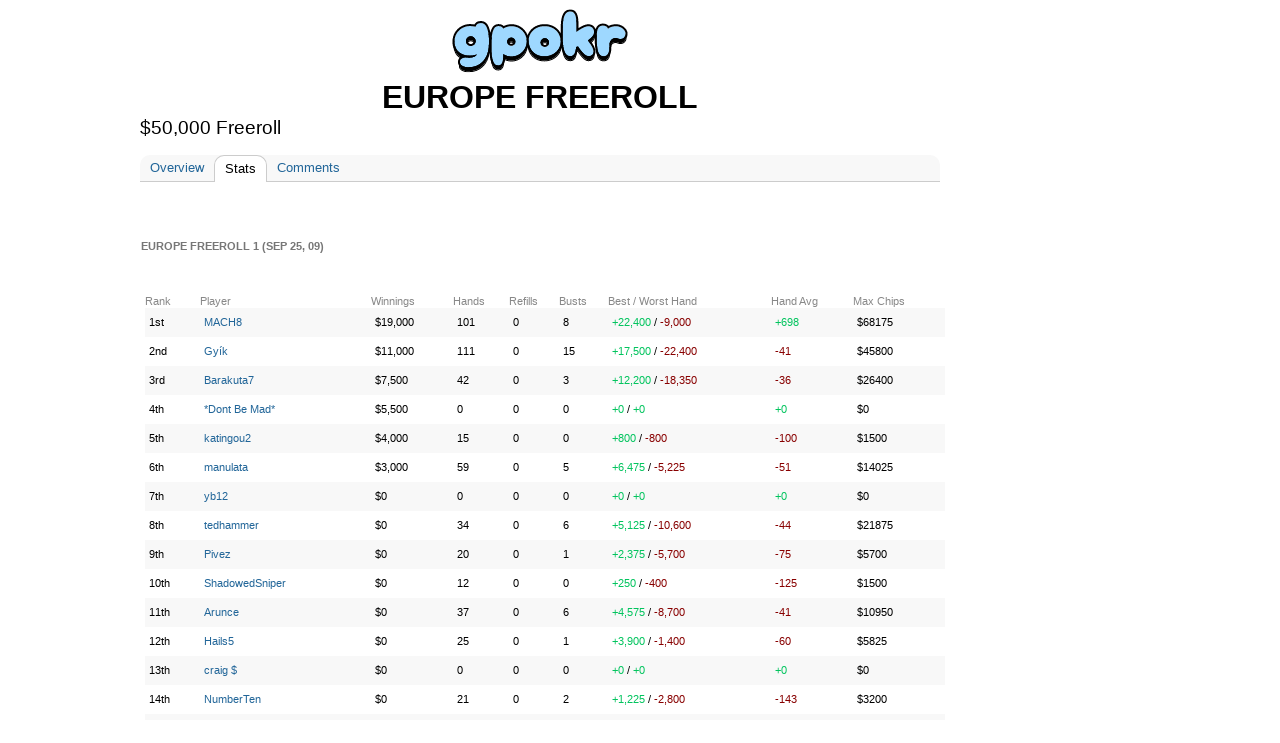

--- FILE ---
content_type: text/html;charset=UTF-8
request_url: https://gpokr.com/tournaments/21/stats/44792159
body_size: 9005
content:





<!DOCTYPE HTML>
<html>
<head>
	<title>





	
	
	
	   	
	



	
	
	
	   	
	



	
	
	
	   	
	



	
	
	
	   	
	




	   	










</title>
	<meta property="og:title" content="





	
	
	
	   	
	



	
	
	
	   	
	



	
	
	
	   	
	



	
	
	
	   	
	




	   	










" />
	<meta property="og:image" content="https://img.iogc.org/gpokr-app.png" />
	<link rel="shortcut icon" href="https://img.iogc.org/GPokr/favicon.ico" >
	<!-- Font Awesome 6 for modern icons -->
	<link rel="stylesheet" href="https://cdnjs.cloudflare.com/ajax/libs/font-awesome/6.4.2/css/all.min.css" integrity="sha512-z3gLpd7yknf1YoNbCzqRKc4qyor8gaKU1qmn+CShxbuBusANI9QpRohGBreCFkKxLhei6S9CQXFEbbKuqLg0DA==" crossorigin="anonymous" referrerpolicy="no-referrer" />
	<style>
		/*reset.css*/body,div,dl,dt,dd,ul,ol,li,h1,h2,h3,h4,h5,h6,pre,form,fieldset,textarea,blockquote,th,td{margin:0;padding:0;}table{border-collapse:collapse;border-spacing:0;}fieldset,img{border:0;}address,caption,cite,code,dfn,em,strong,th,var{font-style:normal;font-weight:normal;}ol,ul {list-style:none;}caption,th {text-align:left;}h1,h2,h3,h4,h5,h6{font-size:100%;font-weight:normal;}q:before,q:after{content:'';}abbr,acronym {border:0;}
		/*fonts.css*/body{font:13px arial,helvetica,clean,sans-serif;*font-size:small;*font:x-small;}table {font-size:inherit;font:100%;}pre, code {font:115% monospace;*font-size:100%;}body * {line-height:1.22em;}
		/*grids.css*/body{margin:0px;padding:0px;background-color:#EEE;}#ft{clear:both;}#doc,#doc2,#doc3,.yui-t1,.yui-t2,.yui-t3,.yui-t4,.yui-t5,.yui-t6,.yui-t7{margin:auto;text-align:left;width:57.69em;*width:56.3em;min-width:750px;}#doc2{width:73.074em;*width:71.313em;min-width:950px;}#doc3{margin:auto 10px;width:auto;}.yui-b{position:relative;}.yui-b{_position:static;}#yui-main .yui-b{position:static;}#yui-main{width:100%;}.yui-t1 #yui-main,.yui-t2 #yui-main,.yui-t3 #yui-main{float:right;margin-left:-25em;}.yui-t4 #yui-main,.yui-t5 #yui-main,.yui-t6 #yui-main{float:left;margin-right:-25em;}.yui-t1 .yui-b{float:left;width:12.3207em;*width:12.0106em;}.yui-t1 #yui-main .yui-b{margin-left:13.3207em;*margin-left:13.0106em;}.yui-t2 .yui-b{float:left;width:13.8456em;*width:13.512em;}.yui-t2 #yui-main .yui-b{margin-left:14.8456em;*margin-left:14.512em;}.yui-t3 .yui-b{float:left;width:23.0759em;*width:22.52em;}.yui-t3 #yui-main .yui-b{margin-left:24.0759em;*margin-left:23.52em;}.yui-t4 .yui-b{float:right;width:13.8456em;*width:13.512em;}
		.yui-t4 #yui-main .yui-b{width: 800px; padding: 0 10px;margin-right:14.8456em;*margin-right:14.512em;padding-bottom: 20px;}
		.yui-t5 .yui-b{float:right;width:18.4608em;*width:18.016em;}.yui-t5 #yui-main .yui-b{margin-right:19.4608em;*margin-right:19.016em;}.yui-t6 .yui-b{float:right;width:23.0759em;*width:22.52em;}.yui-t6 #yui-main .yui-b{margin-right:24.0759em;*margin-right:23.52em;}.yui-t7 #yui-main .yui-b{display:block;margin:0 0 1em 0;}#yui-main .yui-b{float:none;width:auto;}.yui-g .yui-u,.yui-g .yui-g,.yui-gc .yui-u,.yui-gc .yui-g .yui-u,.yui-ge .yui-u,.yui-gf .yui-u{float:right;display:inline;}.yui-g div.first,.yui-gc div.first,.yui-gc div.first div.first,.yui-gd div.first,.yui-ge div.first,.yui-gf div.first{float:left;}.yui-g .yui-u,.yui-g .yui-g{width:49.1%;}.yui-g .yui-g .yui-u,.yui-gc .yui-g .yui-u{width:48.1%;}.yui-gb .yui-u,.yui-gc .yui-u,.yui-gd .yui-u{float:left;margin-left:2%;*margin-left:1.895%;width:32%;}.yui-gb div.first,.yui-gc div.first,.yui-gd div.first{margin-left:0;}.yui-gc div.first,.yui-gd .yui-u{width:66%;}.yui-gd div.first{width:32%;}.yui-ge .yui-u{width:24%;}.yui-ge div.first,.yui-gf .yui-u{width:74.2%;}.yui-gf div.first{width:24%;}.yui-ge div.first{width:74.2%;}#bd:after,.yui-g:after,.yui-gb:after,.yui-gc:after,.yui-gd:after,.yui-ge:after,.yui-gf:after{content:".";display:block;height:0;clear:both;visibility:hidden;}#bd,.yui-g,.yui-gb,.yui-gc,.yui-gd,.yui-ge,.yui-gf{zoom:1;}
		/*general*/
		#all { text-align:left; width:1010px; background-color:#FFF;position:relative;border-right:1px solid #334455;border-left:1px solid #334455;background-image:url(https://img.iogc.org//header-background.gif);background-repeat:repeat-x;}
		pre,body,td, div, th, p, li { font-family:Arial; font-size:10pt; }
		.sm{ font-size:9pt; }
		#logo{ z-index: 100;position: relative;}
		#outside{ background-color:#FFF; }
		#bd{margin:0px 10px;}
		#mainpage{ background-color:#FFF;padding:0;margin:0;}
		td{ vertical-align:top; }
		a{ color:#12C; }
		a:visited{ color:#51C; }
		#profile, #ideas, #forum, #forum > table, #ideas table, .wide { width:100%; border:0px;}
		th,td {  border:0px;  }
		th {  font-weight:bold; text-align:left;padding-top:10px;  }
		#ideas td, #forum td{ padding:10px 0px 10px 0px }
		.all-item { margin-bottom:5px;  }
		.all-item .footer{ font-size:11px; color:#666;margin-top:5px;  }
		.all-item .title2{ font-size:1.2em;  margin-bottom:5px;}
		.hmenu a { padding:5px 10px 5px 10px;}
		.hmenu .current{ text-decoration:none; background-color:#f0f2f6;}
		.hmenu .notcurrent{ }
		.hmenu a.current{ color:black; }
		.hmenu a.current:visted{ color:black; }
		h1{margin:0px 0px 0px 0px;}
		h2, .iogc-GameWindow{margin:5px 0px 20px 0px;}
		h3{margin:5px 0px 10px 0px;}
		h4{margin:5px 0px 10px 0px;}
		h1 a,h1 a:visited, #profile h2 span{font-size:16pt; font-weight:normal; padding:1px;text-decoration:none;color:black;}
		h2 a,h2 a:visited, h2 span{ font-size:16pt; font-weight:normal; padding:1px;color:black; text-decoration:none;}
		h3 span{ font-size:14pt; font-weight:normal; color:#30383f; padding:1px;text-decoration:none;}
		h4 span{ font-size:10pt; font-weight:bold; color:#30383f; padding:1px;text-decoration:none;}
		ol{ list-style-type: decimal;margin-left:20px;}
		ul{ list-style-type: disc;margin-left:20px;}
		li{ margin-bottom:5px;}
		.lrgStat{font-size:16pt;padding-right:50px;}
		.smStat{ font-size:11px; }
		.statLine td { border:1px solid #CCC; padding:10px;}

		/*stats*/
		.largeRank{ font-size:12pt; padding:5px;margin-right:10px; font-weight:bold;}
		.statsList{ margin-bottom: 10px; }
		.statsList td{ padding-bottom: 5px; }

		/*fields*/
		.field-label{ color:#555; }
		.field-submit{ font-size:12pt; font-weight: bold; padding:5px;text-align:center;}
		.field{ margin-bottom:5px; }
		.field-input{ font-size:12pt; }
		.list-odd{ background:#f8f8f8; border-radius: 10px;}
		.list-item td{ padding:3px; }
		.completed{ text-decoration:line-through; }
		#input-search,#input-title{ font-size:12pt; font-weight:bold; width:400px;padding:5px;}
		#input-body,textarea{ font-size:10pt;  width:400px;height:150px; padding:5px;}

		/*menu*/
		#menu{ padding:5px; margin-bottom:10px;margin-top:30px; margin-left: 12px;}
		#menu a{ color:#12c}

		/*sections*/
		.summary{ color:#555;font-size:10px;}
		.section{ margin-bottom:15px; }
		.summary{ background:#f8f8f8; padding:5px; margin-right:20px; border-radius: 10px;}

		/*tables*/
		.pages{ text-align:right; color:#555;}
		.idea{ font-size:16pt;font-weight:bold; }
		#forum table{ border-top:1px solid #c2c4c6; }
		#forum .topic-item{ margin:0px 0px 15px 0px; border:1px solid #ccc; }
		#forum .header{ background:#f8f8f8; padding:2px;border-radius: 10px;}
		#forum .name{ background:#f2f4f6;text-align:center;padding:5px; }
		#forum .name a {font-size:14pt;}
		#forum .main{ padding:5px;}
		#forum .title{ font-weight:bold; border-bottom: 1px solid #ccc; }
		#forum .bar{border-bottom:1px solid #555; width:100px; margin-top:15px;;}
		.stats td,.stats th{ font-size:11px; }
		.body{ overflow:hidden; }
		/*assets */
		.asset{ float:left; width:230px; padding-bottom:8px;padding-right:8px;}
		.asset img{ float:left; }
		.asset h4{ font-size:12pt; }


		.flash{width:100%; height:100%;}
		.flashhidden{width:1px; height:1px;}
		.iogc-ChatPanel-messages{ width:375px; }

		a,a:visited, a:hover{ text-decoration: none; color: #269;}
		#menu a{ color: #269; }
		#bd{margin:0px;}
		#hd{display: flex; justify-content: center;width: 800px;}
		#page{ border-left:0px; width:1000px; margin: auto}
		#all { border:0; background-image:none;background-color:#FFF;margin: 0 -10px;}
		#menu{  margin-bottom:10px;margin-top:-30px; padding:0; }
		#menu-out{margin:0px;margin-left:10px; width: 12.8456em !important, position: absolute;
			right: 0;}
		#forum .header{ border:0px; padding:5px;}
		#forum .topic-item{ border:0px; }
		#forum .body{ padding:5px; }
		.menu2{ margin:10px 0px 0px; padding: 0px 0px 0px 20px; list-style: none; text-align: left; margin: 0px auto}
		.menu2 li{ padding: 0; display: inline; margin: 0;}
		.menu2 li a, .menu2 li a:visited { text-decoration:none; padding:5px 10px; display: inline-block; color:#269; font-size:12px;  }
		.menu2 li a:hover { text-decoration:none; background-color:#FFF;  }
		#adsTop{ height: 100px; }
		.hmenu { margin-bottom:10px;background-color:#f8f8f8;border-top-right-radius: 10px;border-top-left-radius: 10px;}
		.hmenu a, .profilemenu a { display:block;  white-space: nowrap;}
		.hmenu td, .profilemenu td{ vertical-align:bottom;}
		.hmenu .current{ text-decoration:none; border:1px solid #CCC;border-bottom:0;background-color:white;border-top-right-radius: 10px;border-top-left-radius: 10px;}
		.hmenu .notcurrent{ text-decoration:none;border-bottom:1px solid #CCC;}
		.profilemenu a.current, .profilemenu a.current:visited{ color: #333; font-weight:bold; } 
		.profilemenu a.notcurrent, .profilemenu a.notcurrent:visited{ color: #269; font-weight:bold; } 
		.hmenu a.current, .hmenu a.current:visted{ color:black; }
		.hmenu a.notcurrent, .hmenu a.notcurrent:visted{ color:#888;}
		#profile h2{margin:0;padding:0; }
		#profile h2 span{ color:black;font-size:24pt;font-weight:bold;white-space:nowrap;}
		 #profile .tagline{ color:#000;font-size:14pt;white-space:normal;}
		.mainheader {text-align: center;text-transform: uppercase;}
		.mainheader a, .mainheader a:visited{ color:#333;font-size:16pt;font-weight:bold;}
		#forum table {border:0px;}
		.usertext{ }
		.smallsect{ width: 600px; }		
		#profile h3{ font-size:16pt;font-weight:bold;line-height:20px;margin:30px 0px 10px;}
		#profile h3 span {display:block;font-size:11px;font-weight:bold;line-height:14px;padding-right:5px;z-index:2;background-color:white;text-transform:uppercase;color:#777}
		#profile .date {  color:#888;padding-top:10px; }
		#profile .subject { font-weight:bold;padding-bottom:10px; }
		#profile h3 .line{border-bottom:2px dotted #CCC;margin:4px 0px;z-index:0;font-size:4px;}
		.lrgStat2{color:#333333;font-size:70px;font-weight:bold;line-height:1;font-family:Helvetica, Arial, sans-serif;}
		.lrgStat3{color:#333333;font-size:20px;font-weight:bold;line-height:1;font-family:Helvetica, Arial, sans-serif;margin-top:3px;}
		.lrgStat4{color:#333333;font-size:20px;font-weight:bold;line-height:1;font-family:Helvetica, Arial, sans-serif;margin-right:10px;}
		.statCard{background-color:#EEEECC;margin-right:20px;padding:5px 10px;width:150px;-moz-box-sizing: border-box;-webkit-box-sizing: border-box;box-sizing: border-box;margin-bottom:20px;}
		.sideStats{ text-align:center;margin:0 20px; }
		.sideStats .label{ font-size:14px; margin:10px 10px 0; line-height:21px; }
		.bars,.barLegend{ overflow:hidden; }
		.barLegend{margin-bottom:9px;}
		.barLegendLeft{color:#777;float:left;font-size:11px;}
		.barLegendRight{color:#777;float:right;font-size:11px;}
		.barBlue{ height:50px; background-color:#468;float:left; }
		.blockBlue,.blockGray,.blockDarkGray{ font-size:11px;height:8px; width:8px;line-height:5px;text-align:center;float:left; margin-right:4px; margin-bottom:4px;font-weight:bold;color:white;}
		.blockGray{ background-color:#ddd;}
		.blockDarkGray{ background-color:#888;}
		.blockBlue{background-color:#6aF;}
		.blockBlue0
		.barGreen{ height:50px; background-color:#484;float:left; }
		.barGray{ height:50px; background-color:#DDD;float:left; } 
		.label{ color:#888;font-size:11px;}
		th {  color:#888; } 	
		.list-item td{ padding: 8px 4px; }
		.stats td, .stats th{ font-size:11px; }
		.iogc-GameWindow { margin:0; }
		a.iogc-SidePanel-title,div.iogc-SidePanel-title{ text-decoration:none;color:white;font-size:12pt;font-weight:bold;margin-bottom:5px;}
		.iogc-notice, .iogc-hint{ font-size:10px; }
		.iogc-LoginPanel-playerRow{ clear:both;overflow:hidden; position: relative; }
		.iogc-SidePanel-inner .iogc-LoginPanel-playerRow:not(:last-child){margin-bottom:5px;padding-bottom:5px; border-bottom:1px solid #B2BBCA;}
		.iogc-LoginPanel-heading{display:block;text-decoration:none;font-size:11pt;font-weight:normal;}
		a.iogc-LoginPanel-nameHeading{font-size:13pt;display:block;text-decoration:none;font-weight:normal;}
		.iogc-LoginPanel-bigstat{font-size:14pt;}
		.iogc-LoginPanel-bigstat sup{font-size:10pt;}
		.iogc-noclick a{text-decoration:none;color:black;cursor:default;}
		.footerGroup{ margin-right:30px; }
		.footerHeading{ margin-bottom:8px;padding-bottom:4px;color:#777; text-transform:uppercase; font-weight:bold; font-size:12px;border-bottom:1px solid #AAA;}
		.footerSection{ margin-bottom:8px;color:#333; padding-bottom:8px; font-size:12px;overflow:visible;line-height:16px;}
		.footerSection img{ margin-right:8px;}
		th{ font-weight:normal;}
		.cards{height:40px;width:75px;overflow:hidden;position:relative;}
		.c1{left:0;position:absolute;top:0;}
		.c2{left:15px;position:absolute;top:0px;}
		.c3{left:30px;position:absolute;top:0px;}
		.c4{left:45px;position:absolute;top:0px;}
		.c5{left:60px;position:absolute;top:0px;}		
		.iogc-LoginPanel-quotePanel {padding: 5px;margin-top: 10px;}
		.quoteh {font-weight: bold;	font-size: 10pt;color: #333;}
		.quote {font-size: 9pt;color: #666;text-align: center;margin-top: 15px;}
		.quoteAuth {font-size: 8pt;color: #999;text-align: center;margin-bottom: 15px;}
		.col1Label { font-size:14px;color:#BBB;width:120px; margin:20px 0px 10px 0px;text-align:center;-moz-box-sizing: border-box;-webkit-box-sizing: border-box;box-sizing: border-box;}
		.todayStat { font-size:48px;margin-left:15px;font-weight:bold; }
		.col2Label { font-size:24px;color:#333;margin:10px 0px;font-weight:normal;text-align:center;}
		.col1MonthLabel { font-size:16px;width:120px;color:#333;margin:18px 0px;font-weight:normal;text-align:center;}
		.col2b,.col2a {width:240px; }
		.fb-share-button { float:left; }
		.upvote {float:left;margin-top:2px;}
		.upvote span{ color:#CCC; background-color: #333; padding: 2px 5px; margin-right:10px;border-radius: 2px;font-size:12px}

		/* Font Awesome icon styles */
		.menu-icon { margin-right: 5px; vertical-align: middle; }

		/* Social media icons */
		.social-icons { display: flex; gap: 8px; margin: 10px 0; }
		.social-icon { display: inline-flex; align-items: center; justify-content: center; width: 32px; height: 32px; border-radius: 6px; color: white !important; text-decoration: none !important; font-size: 16px; transition: opacity 0.2s; }
		.social-icon:hover { opacity: 0.85; }
		.social-icon:visited { color: white !important; }
		.social-icon.discord { background-color: #5865F2; }
		.social-icon.reddit { background-color: #FF4500; }
		.social-icon.facebook { background-color: #1877F2; }
		.social-icon.tiktok { background-color: #000000; }
		.social-icon.x-twitter { background-color: #000000; }
		.social-icon.youtube { background-color: #FF0000; }
		.social-icon.instagram { background-color: #E4405F; }

		/* Game icons */
		.game-icon { display: inline-flex; align-items: center; justify-content: center; width: 28px; height: 28px; border-radius: 6px; color: white !important; text-decoration: none !important; font-size: 16px; font-weight: bold; float: left; margin-right: 8px; }
		.game-icon.gpokr { background-color: #3366CC; }
		.game-icon.kdice { background-color: #CC3333; }
		.game-icon.xsketch { background-color: #CCAA00; }
		.fa-star { color: #FFD700; }
		.fa-arrow-up { color: #02c45e; }
		.fa-arrow-down { color: #c00; }
		.fa-trophy { color: #FFD700; }
		.iogc-AvailableGameSidePanel .iogc-SidePanel-inner > div > div:not(:last-child),
		.iogc-favoritePanel-list > tbody > tr:not(:last-child) {
			border-bottom: 1px solid #CCC;
		}
		.iogc-AvailableGameSidePanel .iogc-SidePanel-inner > div > div:not(:last-child) ,
		.iogc-favoritePanel-list > tbody > tr:not(:last-child) > td {
			padding-bottom: 5px;
		}
		.iogc-AvailableGameSidePanel .iogc-SidePanel-inner > div > div:not(:first-child),
		.iogc-favoritePanel-list > tbody > tr:not(:first-child) > td {
			padding-top: 5px;
		}

		.iogc-AvailableGamePanel-tile:not(:first-child) .iogc-AvailableGamePanel-categoryBadge {
			top: 7px;
		}
		img[src="https://img.iogc.org/KDice/smdice.svg"] {
			vertical-align: text-bottom;
		}
}

	</style>
</head> 
<body style="background-color:white;" >
<script>
	window.fbAsyncInit = function() {
		FB.init({
			appId      : '6823181366',
			xfbml      : true,
			version    : 'v2.3'
		});
	};

	(function(d, s, id){
		var js, fjs = d.getElementsByTagName(s)[0];
		if (d.getElementById(id)) {return;}
		js = d.createElement(s); js.id = id;
		js.src = "//connect.facebook.net/en_US/sdk.js";
		fjs.parentNode.insertBefore(js, fjs);
	}(document, 'script', 'facebook-jssdk'));
</script>
<div id="page">
	<div id="hd" >
		<div id="logo" style="padding-top:0px; padding:0px;text-align:center;">
			<a href="/"><img src="https://img.iogc.org/GPokr/logo5.svg	" /></a><br/>
		</div>
	</div>
<div id="outside" style="width: 822px;">
<div id="all" class="yui-t4">

	<div id="bd">


		
		<div class="yui-b" id="menu-out">
			<div id="menu">
				<div id='iogc-Countdown'>
				</div>
				<div id='iogc-PlayerPanel'>
				</div>
				<div id='iogc-membership'>
				</div>
				<br/>
				<div id='iogc-FavoritePlayersPanel'>
				</div>

			</div>
		</div>


		<div id="yui-main" >
			<div class="yui-b">


				<div id="mainpage"><div style="width:100%">
				





	
	
	
	   	











	
	
	
	   	





<div id="profile">
<h2 class="mainheader"><span>Europe Freeroll</span></h2>
<div class="tagline">

$50,000 Freeroll


</div>
<br/>	
<div class="hmenu">
<table cellpadding="0" cellspacing="0" width="100%"><tr>
<td>









	
	
	
	
		<a href="/tournaments/21" class="notcurrent">Overview</a>
	



</td>
<td>









	
	
		<a href="/tournaments/21/stats" class="current">Stats</a>
	
	
	



</td>
<td>









	
	
	
	
		<a href="/tournaments/21/comments" class="notcurrent">Comments</a>
	



</td>
<td width="100%"><div class="notcurrent">&nbsp;</div></td>
</tr></table>
</div>
<br style="clear:both;"/>







	
	
	
	   	










	
	
	
	   	




<h3><span>Europe Freeroll 1 (Sep 25, 09)</span></h3>	<br style="clear:both;"/>

<table  style="margin:5px;" class="wide stats" width="100%">
<tr><th>Rank</th><th>Player</th><th>Winnings</th>







   




<th>Hands</th>
<th>Refills</th>
<th>Busts</th>
<th>Best / Worst Hand</th>
<th>Hand Avg</th>
<th>Max Chips</th>

</tr>











			
	<tr class="list-item list-odd">
	<td>
		1st
	</td>
	<td>
		














	
	
		<a href="/profile/43134232" class="notcurrent">MACH8</a>
	






	</td>
	<td class="sm">
		$19,000
	</td>	
	







   




<td>101</td>
<td>0</td>
<td>8</td>
<td><span style="color:#02c45e">+22,400</span> / <span style="color:#800">-9,000</span></td>
<td><span style="color:#02c45e">+698</span></td>
<td>$68175</td>


	</tr>


			
	<tr class="list-item">
	<td>
		2nd
	</td>
	<td>
		














	
	
		<a href="/profile/44913224" class="notcurrent">Gyík</a>
	






	</td>
	<td class="sm">
		$11,000
	</td>	
	







   




<td>111</td>
<td>0</td>
<td>15</td>
<td><span style="color:#02c45e">+17,500</span> / <span style="color:#800">-22,400</span></td>
<td><span style="color:#800">-41</span></td>
<td>$45800</td>


	</tr>


			
	<tr class="list-item list-odd">
	<td>
		3rd
	</td>
	<td>
		














	
	
		<a href="/profile/44890638" class="notcurrent">Barakuta7</a>
	






	</td>
	<td class="sm">
		$7,500
	</td>	
	







   




<td>42</td>
<td>0</td>
<td>3</td>
<td><span style="color:#02c45e">+12,200</span> / <span style="color:#800">-18,350</span></td>
<td><span style="color:#800">-36</span></td>
<td>$26400</td>


	</tr>


			
	<tr class="list-item">
	<td>
		4th
	</td>
	<td>
		














	
	
		<a href="/profile/44886904" class="notcurrent">*Dont Be Mad*</a>
	






	</td>
	<td class="sm">
		$5,500
	</td>	
	







   




<td>0</td>
<td>0</td>
<td>0</td>
<td><span style="color:#02c45e">+0</span> / <span style="color:#02c45e">+0</span></td>
<td><span style="color:#02c45e">+0</span></td>
<td>$0</td>


	</tr>


			
	<tr class="list-item list-odd">
	<td>
		5th
	</td>
	<td>
		














	
	
		<a href="/profile/44836264" class="notcurrent">katingou2</a>
	






	</td>
	<td class="sm">
		$4,000
	</td>	
	







   




<td>15</td>
<td>0</td>
<td>0</td>
<td><span style="color:#02c45e">+800</span> / <span style="color:#800">-800</span></td>
<td><span style="color:#800">-100</span></td>
<td>$1500</td>


	</tr>


			
	<tr class="list-item">
	<td>
		6th
	</td>
	<td>
		














	
	
		<a href="/profile/44875365" class="notcurrent">manulata</a>
	






	</td>
	<td class="sm">
		$3,000
	</td>	
	







   




<td>59</td>
<td>0</td>
<td>5</td>
<td><span style="color:#02c45e">+6,475</span> / <span style="color:#800">-5,225</span></td>
<td><span style="color:#800">-51</span></td>
<td>$14025</td>


	</tr>


			
	<tr class="list-item list-odd">
	<td>
		7th
	</td>
	<td>
		














	
	
		<a href="/profile/44928967" class="notcurrent">yb12</a>
	






	</td>
	<td class="sm">
		$0
	</td>	
	







   




<td>0</td>
<td>0</td>
<td>0</td>
<td><span style="color:#02c45e">+0</span> / <span style="color:#02c45e">+0</span></td>
<td><span style="color:#02c45e">+0</span></td>
<td>$0</td>


	</tr>


			
	<tr class="list-item">
	<td>
		8th
	</td>
	<td>
		














	
	
		<a href="/profile/44870068" class="notcurrent">tedhammer</a>
	






	</td>
	<td class="sm">
		$0
	</td>	
	







   




<td>34</td>
<td>0</td>
<td>6</td>
<td><span style="color:#02c45e">+5,125</span> / <span style="color:#800">-10,600</span></td>
<td><span style="color:#800">-44</span></td>
<td>$21875</td>


	</tr>


			
	<tr class="list-item list-odd">
	<td>
		9th
	</td>
	<td>
		














	
	
		<a href="/profile/44829549" class="notcurrent">Pivez</a>
	






	</td>
	<td class="sm">
		$0
	</td>	
	







   




<td>20</td>
<td>0</td>
<td>1</td>
<td><span style="color:#02c45e">+2,375</span> / <span style="color:#800">-5,700</span></td>
<td><span style="color:#800">-75</span></td>
<td>$5700</td>


	</tr>


			
	<tr class="list-item">
	<td>
		10th
	</td>
	<td>
		














	
	
		<a href="/profile/44921893" class="notcurrent">ShadowedSniper</a>
	






	</td>
	<td class="sm">
		$0
	</td>	
	







   




<td>12</td>
<td>0</td>
<td>0</td>
<td><span style="color:#02c45e">+250</span> / <span style="color:#800">-400</span></td>
<td><span style="color:#800">-125</span></td>
<td>$1500</td>


	</tr>


			
	<tr class="list-item list-odd">
	<td>
		11th
	</td>
	<td>
		














	
	
		<a href="/profile/44884514" class="notcurrent">Arunce</a>
	






	</td>
	<td class="sm">
		$0
	</td>	
	







   




<td>37</td>
<td>0</td>
<td>6</td>
<td><span style="color:#02c45e">+4,575</span> / <span style="color:#800">-8,700</span></td>
<td><span style="color:#800">-41</span></td>
<td>$10950</td>


	</tr>


			
	<tr class="list-item">
	<td>
		12th
	</td>
	<td>
		














	
	
		<a href="/profile/34025173" class="notcurrent">Hails5</a>
	






	</td>
	<td class="sm">
		$0
	</td>	
	







   




<td>25</td>
<td>0</td>
<td>1</td>
<td><span style="color:#02c45e">+3,900</span> / <span style="color:#800">-1,400</span></td>
<td><span style="color:#800">-60</span></td>
<td>$5825</td>


	</tr>


			
	<tr class="list-item list-odd">
	<td>
		13th
	</td>
	<td>
		














	
	
		<a href="/profile/44914746" class="notcurrent">craig $</a>
	






	</td>
	<td class="sm">
		$0
	</td>	
	







   




<td>0</td>
<td>0</td>
<td>0</td>
<td><span style="color:#02c45e">+0</span> / <span style="color:#02c45e">+0</span></td>
<td><span style="color:#02c45e">+0</span></td>
<td>$0</td>


	</tr>


			
	<tr class="list-item">
	<td>
		14th
	</td>
	<td>
		














	
	
		<a href="/profile/44860843" class="notcurrent">NumberTen</a>
	






	</td>
	<td class="sm">
		$0
	</td>	
	







   




<td>21</td>
<td>0</td>
<td>2</td>
<td><span style="color:#02c45e">+1,225</span> / <span style="color:#800">-2,800</span></td>
<td><span style="color:#800">-143</span></td>
<td>$3200</td>


	</tr>


			
	<tr class="list-item list-odd">
	<td>
		15th
	</td>
	<td>
		














	
	
		<a href="/profile/44760580" class="notcurrent">Jazzzzz</a>
	






	</td>
	<td class="sm">
		$0
	</td>	
	







   




<td>12</td>
<td>0</td>
<td>0</td>
<td><span style="color:#800">-25</span> / <span style="color:#800">-400</span></td>
<td><span style="color:#800">-125</span></td>
<td>$1500</td>


	</tr>


			
	<tr class="list-item">
	<td>
		16th
	</td>
	<td>
		














	
	
		<a href="/profile/22978885" class="notcurrent">lioxina</a>
	






	</td>
	<td class="sm">
		$0
	</td>	
	







   




<td>12</td>
<td>0</td>
<td>0</td>
<td><span style="color:#02c45e">+1,525</span> / <span style="color:#800">-2,450</span></td>
<td><span style="color:#800">-125</span></td>
<td>$3050</td>


	</tr>


			
	<tr class="list-item list-odd">
	<td>
		17th
	</td>
	<td>
		














	
	
		<a href="/profile/44905512" class="notcurrent">En_The Machine</a>
	






	</td>
	<td class="sm">
		$0
	</td>	
	







   




<td>17</td>
<td>0</td>
<td>0</td>
<td><span style="color:#02c45e">+350</span> / <span style="color:#800">-400</span></td>
<td><span style="color:#800">-88</span></td>
<td>$1650</td>


	</tr>


			
	<tr class="list-item">
	<td>
		18th
	</td>
	<td>
		














	
	
		<a href="/profile/44913718" class="notcurrent">zbubox</a>
	






	</td>
	<td class="sm">
		$0
	</td>	
	







   




<td>17</td>
<td>0</td>
<td>0</td>
<td><span style="color:#02c45e">+300</span> / <span style="color:#800">-450</span></td>
<td><span style="color:#800">-88</span></td>
<td>$1850</td>


	</tr>


			
	<tr class="list-item list-odd">
	<td>
		19th
	</td>
	<td>
		














	
	
		<a href="/profile/44853395" class="notcurrent">bowny_ab87</a>
	






	</td>
	<td class="sm">
		$0
	</td>	
	







   




<td>13</td>
<td>0</td>
<td>0</td>
<td><span style="color:#02c45e">+1,725</span> / <span style="color:#800">-1,650</span></td>
<td><span style="color:#800">-115</span></td>
<td>$3250</td>


	</tr>


			
	<tr class="list-item">
	<td>
		20th
	</td>
	<td>
		














	
	
		<a href="/profile/44839337" class="notcurrent">Tweety Bird</a>
	






	</td>
	<td class="sm">
		$0
	</td>	
	







   




<td>17</td>
<td>0</td>
<td>0</td>
<td><span style="color:#02c45e">+1,325</span> / <span style="color:#800">-2,525</span></td>
<td><span style="color:#800">-88</span></td>
<td>$3900</td>


	</tr>


			
	<tr class="list-item list-odd">
	<td>
		21st
	</td>
	<td>
		














	
	
		<a href="/profile/44899962" class="notcurrent">Mike Jones!</a>
	






	</td>
	<td class="sm">
		$0
	</td>	
	







   




<td>16</td>
<td>0</td>
<td>2</td>
<td><span style="color:#02c45e">+825</span> / <span style="color:#800">-4,925</span></td>
<td><span style="color:#800">-94</span></td>
<td>$5125</td>


	</tr>


			
	<tr class="list-item">
	<td>
		22nd
	</td>
	<td>
		














	
	
		<a href="/profile/44924110" class="notcurrent">negerke</a>
	






	</td>
	<td class="sm">
		$0
	</td>	
	







   




<td>21</td>
<td>0</td>
<td>1</td>
<td><span style="color:#02c45e">+1,525</span> / <span style="color:#800">-1,700</span></td>
<td><span style="color:#800">-143</span></td>
<td>$4325</td>


	</tr>


			
	<tr class="list-item list-odd">
	<td>
		23rd
	</td>
	<td>
		














	
	
		<a href="/profile/101808" class="notcurrent">sasakzootoo</a>
	






	</td>
	<td class="sm">
		$0
	</td>	
	







   




<td>0</td>
<td>0</td>
<td>0</td>
<td><span style="color:#02c45e">+0</span> / <span style="color:#02c45e">+0</span></td>
<td><span style="color:#02c45e">+0</span></td>
<td>$0</td>


	</tr>


			
	<tr class="list-item">
	<td>
		24th
	</td>
	<td>
		














	
	
		<a href="/profile/29236033" class="notcurrent">py21</a>
	






	</td>
	<td class="sm">
		$0
	</td>	
	







   




<td>11</td>
<td>0</td>
<td>1</td>
<td><span style="color:#02c45e">+1,425</span> / <span style="color:#800">-1,850</span></td>
<td><span style="color:#800">-136</span></td>
<td>$2950</td>


	</tr>


			
	<tr class="list-item list-odd">
	<td>
		25th
	</td>
	<td>
		














	
	
		<a href="/profile/44929285" class="notcurrent">Lyonis</a>
	






	</td>
	<td class="sm">
		$0
	</td>	
	







   




<td>21</td>
<td>0</td>
<td>0</td>
<td><span style="color:#02c45e">+1,100</span> / <span style="color:#800">-1,000</span></td>
<td><span style="color:#800">-71</span></td>
<td>$1800</td>


	</tr>


			
	<tr class="list-item">
	<td>
		26th
	</td>
	<td>
		














	
	
		<a href="/profile/44927014" class="notcurrent">nzbred</a>
	






	</td>
	<td class="sm">
		$0
	</td>	
	







   




<td>0</td>
<td>0</td>
<td>0</td>
<td><span style="color:#02c45e">+0</span> / <span style="color:#02c45e">+0</span></td>
<td><span style="color:#02c45e">+0</span></td>
<td>$0</td>


	</tr>


			
	<tr class="list-item list-odd">
	<td>
		27th
	</td>
	<td>
		














	
	
		<a href="/profile/44874364" class="notcurrent">sung.sam</a>
	






	</td>
	<td class="sm">
		$0
	</td>	
	







   




<td>13</td>
<td>0</td>
<td>1</td>
<td><span style="color:#02c45e">+2,625</span> / <span style="color:#800">-2,750</span></td>
<td><span style="color:#800">-115</span></td>
<td>$5100</td>


	</tr>


			
	<tr class="list-item">
	<td>
		28th
	</td>
	<td>
		














	
	
		<a href="/profile/44910747" class="notcurrent">gladio</a>
	






	</td>
	<td class="sm">
		$0
	</td>	
	







   




<td>17</td>
<td>0</td>
<td>0</td>
<td><span style="color:#02c45e">+650</span> / <span style="color:#800">-1,650</span></td>
<td><span style="color:#800">-88</span></td>
<td>$2400</td>


	</tr>


			
	<tr class="list-item list-odd">
	<td>
		29th
	</td>
	<td>
		














	
	
		<a href="/profile/44927497" class="notcurrent">Young Guns</a>
	






	</td>
	<td class="sm">
		$0
	</td>	
	







   




<td>10</td>
<td>0</td>
<td>0</td>
<td><span style="color:#800">-25</span> / <span style="color:#800">-525</span></td>
<td><span style="color:#800">-150</span></td>
<td>$1500</td>


	</tr>


			
	<tr class="list-item">
	<td>
		30th
	</td>
	<td>
		














	
	
		<a href="/profile/44929348" class="notcurrent">Bartolomeo</a>
	






	</td>
	<td class="sm">
		$0
	</td>	
	







   




<td>46</td>
<td>0</td>
<td>2</td>
<td><span style="color:#02c45e">+3,600</span> / <span style="color:#800">-5,200</span></td>
<td><span style="color:#800">-98</span></td>
<td>$6000</td>


	</tr>


			
	<tr class="list-item list-odd">
	<td>
		31st
	</td>
	<td>
		














	
	
		<a href="/profile/44921659" class="notcurrent">anubi</a>
	






	</td>
	<td class="sm">
		$0
	</td>	
	







   




<td>6</td>
<td>0</td>
<td>2</td>
<td><span style="color:#02c45e">+2,025</span> / <span style="color:#800">-3,625</span></td>
<td><span style="color:#800">-250</span></td>
<td>$3675</td>


	</tr>


			
	<tr class="list-item">
	<td>
		32nd
	</td>
	<td>
		














	
	
		<a href="/profile/44913472" class="notcurrent">nano978</a>
	






	</td>
	<td class="sm">
		$0
	</td>	
	







   




<td>8</td>
<td>0</td>
<td>0</td>
<td><span style="color:#02c45e">+300</span> / <span style="color:#800">-650</span></td>
<td><span style="color:#800">-188</span></td>
<td>$1725</td>


	</tr>


			
	<tr class="list-item list-odd">
	<td>
		33rd
	</td>
	<td>
		














	
	
		<a href="/profile/23623996" class="notcurrent">Ciola</a>
	






	</td>
	<td class="sm">
		$0
	</td>	
	







   




<td>4</td>
<td>1</td>
<td>0</td>
<td><span style="color:#800">-50</span> / <span style="color:#800">-1,050</span></td>
<td><span style="color:#800">-375</span></td>
<td>$1500</td>


	</tr>


			
	<tr class="list-item">
	<td>
		34th
	</td>
	<td>
		














	
	
		<a href="/profile/44827391" class="notcurrent">incredibilejuan</a>
	






	</td>
	<td class="sm">
		$0
	</td>	
	







   




<td>15</td>
<td>0</td>
<td>0</td>
<td><span style="color:#02c45e">+4,250</span> / <span style="color:#800">-1,400</span></td>
<td><span style="color:#02c45e">+313</span></td>
<td>$5000</td>


	</tr>


			
	<tr class="list-item list-odd">
	<td>
		35th
	</td>
	<td>
		














	
	
		<a href="/profile/44860481" class="notcurrent">toasted</a>
	






	</td>
	<td class="sm">
		$0
	</td>	
	







   




<td>6</td>
<td>0</td>
<td>0</td>
<td><span style="color:#02c45e">+175</span> / <span style="color:#800">-1,275</span></td>
<td><span style="color:#800">-250</span></td>
<td>$1500</td>


	</tr>


			
	<tr class="list-item">
	<td>
		36th
	</td>
	<td>
		














	
	
		<a href="/profile/44937017" class="notcurrent">PHUCK UP CUNT</a>
	






	</td>
	<td class="sm">
		$0
	</td>	
	







   




<td>7</td>
<td>0</td>
<td>0</td>
<td><span style="color:#02c45e">+1,550</span> / <span style="color:#800">-1,775</span></td>
<td><span style="color:#800">-214</span></td>
<td>$3000</td>


	</tr>


			
	<tr class="list-item list-odd">
	<td>
		37th
	</td>
	<td>
		














	
	
		<a href="/profile/44829115" class="notcurrent">dudidu</a>
	






	</td>
	<td class="sm">
		$0
	</td>	
	







   




<td>17</td>
<td>0</td>
<td>1</td>
<td><span style="color:#02c45e">+1,900</span> / <span style="color:#800">-2,375</span></td>
<td><span style="color:#800">-176</span></td>
<td>$4100</td>


	</tr>


			
	<tr class="list-item">
	<td>
		38th
	</td>
	<td>
		














	
	
		<a href="/profile/44898591" class="notcurrent">baz _2.0</a>
	






	</td>
	<td class="sm">
		$0
	</td>	
	







   




<td>35</td>
<td>0</td>
<td>3</td>
<td><span style="color:#02c45e">+3,050</span> / <span style="color:#800">-3,950</span></td>
<td><span style="color:#800">-101</span></td>
<td>$7075</td>


	</tr>


			
	<tr class="list-item list-odd">
	<td>
		39th
	</td>
	<td>
		














	
	
		<a href="/profile/44804734" class="notcurrent">ScalaReale</a>
	






	</td>
	<td class="sm">
		$0
	</td>	
	







   




<td>6</td>
<td>0</td>
<td>0</td>
<td><span style="color:#02c45e">+275</span> / <span style="color:#800">-1,450</span></td>
<td><span style="color:#800">-250</span></td>
<td>$2100</td>


	</tr>


			
	<tr class="list-item">
	<td>
		40th
	</td>
	<td>
		














	
	
		<a href="/profile/36611517" class="notcurrent">DennisPC</a>
	






	</td>
	<td class="sm">
		$0
	</td>	
	







   




<td>2</td>
<td>0</td>
<td>0</td>
<td><span style="color:#800">-50</span> / <span style="color:#800">-1,450</span></td>
<td><span style="color:#800">-750</span></td>
<td>$1500</td>


	</tr>


			
	<tr class="list-item list-odd">
	<td>
		41st
	</td>
	<td>
		














	
	
		<a href="/profile/44801657" class="notcurrent">grasshopper 62</a>
	






	</td>
	<td class="sm">
		$0
	</td>	
	







   




<td>2</td>
<td>0</td>
<td>0</td>
<td><span style="color:#800">-50</span> / <span style="color:#800">-1,450</span></td>
<td><span style="color:#800">-750</span></td>
<td>$1500</td>


	</tr>


			
	<tr class="list-item">
	<td>
		42nd
	</td>
	<td>
		














	
	
		<a href="/profile/44898819" class="notcurrent">Gerry_Fed</a>
	






	</td>
	<td class="sm">
		$0
	</td>	
	







   




<td>12</td>
<td>0</td>
<td>1</td>
<td><span style="color:#02c45e">+2,225</span> / <span style="color:#800">-3,200</span></td>
<td><span style="color:#800">-250</span></td>
<td>$3300</td>


	</tr>


			
	<tr class="list-item list-odd">
	<td>
		43rd
	</td>
	<td>
		














	
	
		<a href="/profile/44916889" class="notcurrent">barbus</a>
	






	</td>
	<td class="sm">
		$0
	</td>	
	







   




<td>6</td>
<td>0</td>
<td>0</td>
<td><span style="color:#800">-25</span> / <span style="color:#800">-1,450</span></td>
<td><span style="color:#800">-500</span></td>
<td>$1500</td>


	</tr>


			
	<tr class="list-item">
	<td>
		44th
	</td>
	<td>
		














	
	
		<a href="/profile/44893754" class="notcurrent">roby85</a>
	






	</td>
	<td class="sm">
		$0
	</td>	
	







   




<td>2</td>
<td>0</td>
<td>0</td>
<td><span style="color:#800">-50</span> / <span style="color:#800">-1,450</span></td>
<td><span style="color:#800">-750</span></td>
<td>$1500</td>


	</tr>


			
	<tr class="list-item list-odd">
	<td>
		45th
	</td>
	<td>
		














	
	
		<a href="/profile/32971690" class="notcurrent">the shed</a>
	






	</td>
	<td class="sm">
		$0
	</td>	
	







   




<td>2</td>
<td>0</td>
<td>0</td>
<td><span style="color:#800">-500</span> / <span style="color:#800">-1,000</span></td>
<td><span style="color:#800">-750</span></td>
<td>$1500</td>


	</tr>


			
	<tr class="list-item">
	<td>
		46th
	</td>
	<td>
		














	
	
		<a href="/profile/26936817" class="notcurrent">nougatine</a>
	






	</td>
	<td class="sm">
		$0
	</td>	
	







   




<td>1</td>
<td>0</td>
<td>0</td>
<td><span style="color:#800">-1,500</span> / <span style="color:#800">-1,500</span></td>
<td><span style="color:#800">-1,500</span></td>
<td>$1500</td>


	</tr>


			
	<tr class="list-item list-odd">
	<td>
		47th
	</td>
	<td>
		














	
	
		<a href="/profile/44824497" class="notcurrent">da-guv</a>
	






	</td>
	<td class="sm">
		$0
	</td>	
	







   




<td>0</td>
<td>0</td>
<td>0</td>
<td><span style="color:#02c45e">+0</span> / <span style="color:#02c45e">+0</span></td>
<td><span style="color:#02c45e">+0</span></td>
<td>$0</td>


	</tr>


			
	<tr class="list-item">
	<td>
		48th
	</td>
	<td>
		














	
	
		<a href="/profile/44874503" class="notcurrent">WESM</a>
	






	</td>
	<td class="sm">
		$0
	</td>	
	







   




<td>1</td>
<td>0</td>
<td>0</td>
<td><span style="color:#800">-1,500</span> / <span style="color:#800">-1,500</span></td>
<td><span style="color:#800">-1,500</span></td>
<td>$1500</td>


	</tr>


			
	<tr class="list-item list-odd">
	<td>
		49th
	</td>
	<td>
		














	
	
		<a href="/profile/44865744" class="notcurrent">momoneybtw55</a>
	






	</td>
	<td class="sm">
		$0
	</td>	
	







   




<td>1</td>
<td>0</td>
<td>0</td>
<td><span style="color:#800">-1,500</span> / <span style="color:#800">-1,500</span></td>
<td><span style="color:#800">-1,500</span></td>
<td>$1500</td>


	</tr>


			
	<tr class="list-item">
	<td>
		50th
	</td>
	<td>
		














	
	
		<a href="/profile/44777062" class="notcurrent">jaybee58</a>
	






	</td>
	<td class="sm">
		$0
	</td>	
	







   




<td>1</td>
<td>0</td>
<td>0</td>
<td><span style="color:#800">-1,500</span> / <span style="color:#800">-1,500</span></td>
<td><span style="color:#800">-1,500</span></td>
<td>$1500</td>


	</tr>



</table>
	






	





	






	





				</div>

			</div>
		</div>
	</div>
</div>
</div>



	<div id="iogc-regularMenu">
		<ul class='menu2'>
			<li>







	
	
		<a href="/leaderboard" class="notcurrent">LEADERBOARD</a>
	



</li>
			<li>







	
	
		<a href="/tournaments" class="notcurrent">TOURNAMENTS</a>
	



</li>
			<li>







	
	
		<a href="/topics" class="notcurrent">FORUM</a>
	



</li>
			<li>







	
	
		<a href="/membership" class="notcurrent">MEMBERSHIP <!-- <span style="color:#02c45e">+$25000</span>--></a>
	



</li>
			<li>







	
	
		<a href="/search" class="notcurrent">SEARCH</a>
	



</li>
			<li>







	
	
		<a href="/rules" class="notcurrent">RULES</a>
	



</li>
			<li>







	
	
		<a href="/howto" class="notcurrent">HELP</a>
	



</li>

			
			







   




<!-- li>







	
	
		<a href="/poker" class="notcurrent"><b style="color:#02c45e">$Real Money</b></a>
	



</li-->


		</ul>
	</div>
<!-- <cache:cache key="footer" time="6000" refresh="true" scope="application"><div style="background-color:#e5e5e5;border-top:1px solid #999"> -->
	<div style="margin: 0 10px; padding:30px 30px 50px;width:800px;background-color:#f8f8f8;border-radius: 10px;-moz-box-sizing: border-box;-webkit-box-sizing: border-box;box-sizing: border-box;">

		<div id='adsTop' style="padding-top:0px;margin-top:0px;height:100px !important;">
			<script>
 window.addEventListener('load', function() {
     setTimeout(function() {
         // Load AdSense script here
         var script = document.createElement('script');
         script.src = '//pagead2.googlesyndication.com/pagead/js/adsbygoogle.js';
         document.head.appendChild(script);
     }, 1000); // Delay to ensure game is fully initialized
 });
 </script><ins class="adsbygoogle"
     style="display:inline-block;width:728px;height:90px"
     data-ad-client="ca-pub-0543106520479490"
     data-ad-slot="2603322074"></ins>
<script>
     (adsbygoogle = window.adsbygoogle || []).push({});
</script>
		</div>
		<table width="100%">
			<tr><td width="533">
				<div class='footerGroup'>
					<div class='footerHeading'>GPokr - Free Texas Holdem Poker</div>
					







   




<div class='footerSection'>
<!-- google_ad_section_start -->
GPokr is a free <b>texas holdem poker</b> game
that is played in monthly competitions.
<!-- google_ad_section_end -->

</div>
<!--div class='footerSection'>Twitter: <a href='http://twitter.com/gpokrgame'>@gpokrgame</a></div>
<div class='footerSection'>Facebook: <a href='http://facebook.com/gpokr'>http://facebook.com/gpokr</a></div-->


					<div class='footerSection'>
						







   









						<div class="social-icons">
							<a href='https://discord.gg/hbv5zZM3Ry' target="_blank" class="social-icon discord" title="GPokr on Discord"><i class="fa-brands fa-discord"></i></a>
    						







   




<a href='https://www.youtube.com/@gpokrofficial' target="_blank" class="social-icon youtube" title="GPokr on YouTube"><i class="fa-brands fa-youtube"></i></a>
<a href='https://www.tiktok.com/@gpokrofficial' target="_blank" class="social-icon tiktok" title="GPokr on TikTok"><i class="fa-brands fa-tiktok"></i></a>
<a href='https://www.instagram.com/gpokrofficial' target="_blank" class="social-icon instagram" title="GPokr on Instagram"><i class="fa-brands fa-instagram"></i></a>
<a href='https://www.facebook.com/groups/gpokr/' target="_blank" class="social-icon facebook" title="GPokr on Facebook"><i class="fa-brands fa-facebook-f"></i></a>
<a href='https://www.reddit.com/r/gpokr/' target="_blank" class="social-icon reddit" title="GPokr on Reddit"><i class="fa-brands fa-reddit-alien"></i></a>




							<a href='https://twitter.com/RyanIOGC' target="_blank" class="social-icon x-twitter" title="GPokr on X"><i class="fa-brands fa-x-twitter"></i></a>
						</div>
						<a href='/privacy'>Privacy Policy</a><br/>
					</div>
					<div class='footerSection'>CREATED BY <a href="/cdn-cgi/l/email-protection#012e2e7378606f4173656476722f626e6c" target="_blank">RYAN</a> &copy; 2006 - 2025 </div>
				</div>
			</td><td width="266">

				<div class='footerGroup'>
					<div class='footerHeading'>GAMES</div>
					<div class='footerSection'>
						<a href="https://gpokr.com" class="game-icon gpokr">G</a>
						<a href="https://gpokr.com">GPokr</a><br/>
						Texas Holdem Poker
					</div>
					<div class='footerSection'>
						<a href="https://kdice.com" class="game-icon kdice">K</a>
						<a href="https://kdice.com">KDice</a><br/>
						Online Strategy
					</div>
					<div class='footerSection'>
						<a href="https://xsketch.com" class="game-icon xsketch">X</a>
						<a href="https://xsketch.com">XSketch</a><br/>
						Online Pictionary
					</div>
				</div>
			</td>
			</tr>
		</table>
	</div>
<!-- </cache:cache>-->

</div>
</div>
</div>
<script data-cfasync="false" src="/cdn-cgi/scripts/5c5dd728/cloudflare-static/email-decode.min.js"></script><script defer src="https://static.cloudflareinsights.com/beacon.min.js/vcd15cbe7772f49c399c6a5babf22c1241717689176015" integrity="sha512-ZpsOmlRQV6y907TI0dKBHq9Md29nnaEIPlkf84rnaERnq6zvWvPUqr2ft8M1aS28oN72PdrCzSjY4U6VaAw1EQ==" data-cf-beacon='{"version":"2024.11.0","token":"08029ea63c6b4459b9efbb3fcc3e64e5","r":1,"server_timing":{"name":{"cfCacheStatus":true,"cfEdge":true,"cfExtPri":true,"cfL4":true,"cfOrigin":true,"cfSpeedBrain":true},"location_startswith":null}}' crossorigin="anonymous"></script>
</body>
</html>

--- FILE ---
content_type: text/html; charset=utf-8
request_url: https://www.google.com/recaptcha/api2/aframe
body_size: 267
content:
<!DOCTYPE HTML><html><head><meta http-equiv="content-type" content="text/html; charset=UTF-8"></head><body><script nonce="CVZNpJ5UyiWucH2Rajrwfw">/** Anti-fraud and anti-abuse applications only. See google.com/recaptcha */ try{var clients={'sodar':'https://pagead2.googlesyndication.com/pagead/sodar?'};window.addEventListener("message",function(a){try{if(a.source===window.parent){var b=JSON.parse(a.data);var c=clients[b['id']];if(c){var d=document.createElement('img');d.src=c+b['params']+'&rc='+(localStorage.getItem("rc::a")?sessionStorage.getItem("rc::b"):"");window.document.body.appendChild(d);sessionStorage.setItem("rc::e",parseInt(sessionStorage.getItem("rc::e")||0)+1);localStorage.setItem("rc::h",'1768970560909');}}}catch(b){}});window.parent.postMessage("_grecaptcha_ready", "*");}catch(b){}</script></body></html>